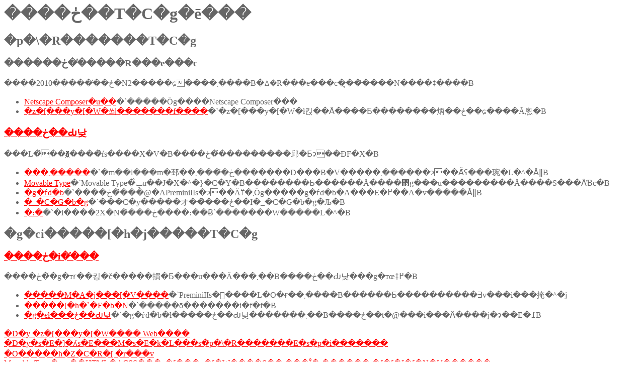

--- FILE ---
content_type: text/html; charset=UTF-8
request_url: http://www.sayubou.com/applosive/base.css
body_size: 1496
content:
<html lang="ja"><head>
<meta http-equiv="content-type" content="text/html; charset=shift_jis">
<title>����ڂ��T�C�g�ē���</title>
<link href="base.css" rel="stylesheet" type="text/css">
</head>
<body bgcolor="white" text="#666666" link="red">
<h1>����ڂ��T�C�g�ē���</h1>

<div>
<h2>�p�\�R�������T�C�g</h2>
<h3>������ڂ��̕����R���e���c</h3>
<p>����ڂ��̕�����2010�N2�����ɕ����܂����B�ꕔ�R���e���c�͉��̃����N����ǂ����B</p>
<ul>
<li><a href="./composer/index.html">Netscape Composer�u��</a>�`�����Ŏg����Netscape Composer�̉��</li>
<li><a href="qabbs/cbbs.cgi">�z�[���y�[�W�쐬�������f����</a>�`�z�[���y�[�W�ł킩��Ȃ����Ƃ��������炳��ڂ��ɕ����Ă݂悤�B</li>
</ul>

<h3><a href="blog/index.html">����ڂ��Ԃ낮</a></h3>
<p>���L�̂���͖����̂ŕs����X�V�B����ڂ��̋��������邱�Ƃɂ��ĐF�X�B</p>
<ul>
<li><a href="blog/archives/tamagochi/">���܂�����</a>�`�m��l���m�邳��ڂ��͂��܂�������D���B�V�����܂������ɂ��Ă̑ʕ���琬�L�^�ȂǁB</li>
<li><a href="blog/archives/movabletype/">Movable Type</a>�`Movable Type�̐ݒu��J�X�^�}�C�Y�B��������Ƃ������Ă����΃g���u���������Ă����S���ȂƁc�B</li>
<li><a href="blog/archives/cat7/">�g�ѓd�b</a>�`����ڂ��̈��@�APreminiIIs�ɂ��Ă⍡�܂Ŏg�����g�ѓd�b�A���E�߂��A�v�����ȂǁB</li>
<li><a href="blog/archives/cat10/">�_�C�G�b�g</a>�`���C�y�����オ��̂���ڂ��I�_�C�G�b�g�Љ�B</li>
<li><a href="blog/archives/cat13/">�։�</a>�`�i����2X�N�̂���ڂ����։��Ƀ`�������W�����L�^�B</li>
</ul>

</div>

<div>
<h2>�g�сi�����[�h�j�����T�C�g</h2>
<h3><a href="i/index.shtml">����ڂ�i�̕���</a></h3>
<p>����ڂ��̌g�тɍ��킹�č�����摜�Ƃ���u���Ă���܂��B����ڂ��Ԃ낮���g�тœǂ߂�B</p>
<ul>
<li><a href="i/anime.html">�����M�A�j���[�V����</a>�`PreminiIIs�𔃂����L�O�ɍ��܂����B������Ƃ����������Ǝv���i���掩�^�j</li>
<li><a href="i/check_i/check.cgi">�����[�h�`�F�b�N</a>�`�����ō�������i�f�f�B</li>
<li><a href="i/mt4i/mt4i.cgi">�g�єł���ڂ��Ԃ낮</a>�`�g�ѓd�b�ł�����ڂ��Ԃ낮�������܂��B����ڂ��t�@���i���Ȃ����j�ɂ��E�߁B</li>
</ul>
</div>
<div id="cmoff">
<a href="http://www.office-kie.com" title="Office-kie">�D�y �z�[���y�[�W���� Web����</a><br>
<a href="http://xn--ihq13l2ua35d275h.jp/" title="�D�y�s�̃p�\�R�������E�s�p�i�������">�D�y�s�E�]�ʎs�E���M�s�E�k�L���s�̃p�\�R�������E�s�p�i�������</a><br>
<a href="http://www.grandwatch.com" title="Grand watch">�O�����h�Z�C�R�[ �r���v</a><br>
<a href="http://webtips.weblog.am/" title="Web tips �z�[���y�[�W�iWeb�j����̊o������">Movable Type�ݒu��HTML�ACSS���z�[���y�[�W����S��</a>
<a href="http://risyou.co.jp/car/" title="������� ����">���Î� ������ �J�[�I�[�N�V������s</a>
</div>
</body></html>
